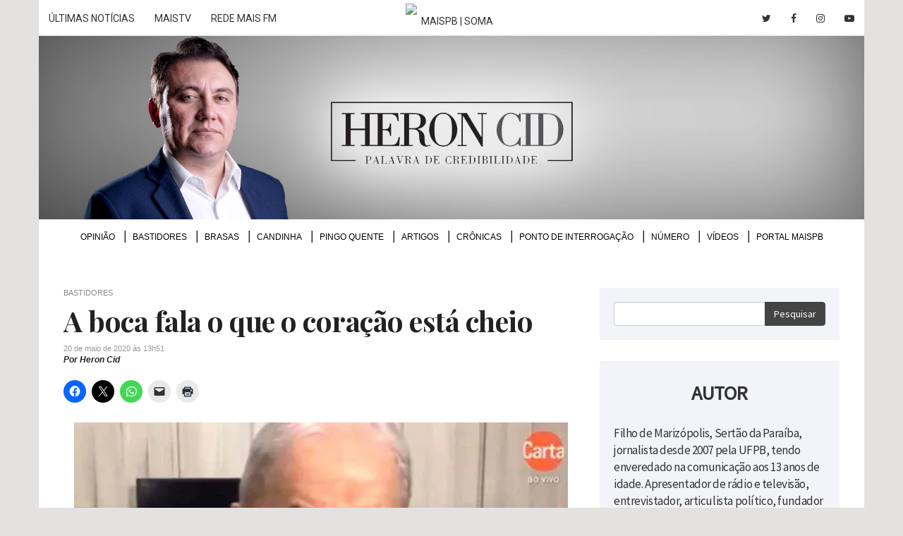

--- FILE ---
content_type: text/html; charset=UTF-8
request_url: https://heroncid.maispb.com.br/2020/05/20/a-boca-fala-o-que-o-coracao-esta-cheio/
body_size: 11375
content:
<!DOCTYPE html> <!--[if lt IE 7 ]><html class="ie ie6" lang="pt-br"> <![endif]--> <!--[if IE 7 ]><html class="ie ie7" lang="pt-br"> <![endif]--> <!--[if IE 8 ]><html class="ie ie8" lang="pt-br"> <![endif]--> <!--[if (gte IE 9)|!(IE)]><!--><html lang="pt-br"> <!--<![endif]--><head lang="pt-br"><meta charset="utf-8"><meta http-equiv="content-language" content="pt-br" /><meta name="viewport" content="width=device-width, initial-scale=1, maximum-scale=1, user-scalable=no"><meta http-equiv="x-ua-compatible" content="ie=edge"><link rel="stylesheet" href="https://heroncid.maispb.com.br/wp-content/cache/autoptimize/css/autoptimize_single_7caceed677229c6cc84aa3f4754ff3a4.css"><link rel="stylesheet" href="https://heroncid.maispb.com.br/wp-content/themes/tema/css/bootstrap.min.css"><link rel="stylesheet" href="https://heroncid.maispb.com.br/wp-content/cache/autoptimize/css/autoptimize_single_2835751427cdafe2d4e78c5a309d6d1f.css"><link rel="stylesheet" href="https://heroncid.maispb.com.br/wp-content/cache/autoptimize/css/autoptimize_single_c858b7598859a79334fc2a7392d1ef71.css"><link rel="stylesheet" href="https://heroncid.maispb.com.br/wp-content/cache/autoptimize/css/autoptimize_single_7f7f0d9171834c863781858077e3e76c.css" type="text/css" media="screen" /><link rel="stylesheet" href="https://heroncid.maispb.com.br/wp-content/themes/tema/css/font-awesome.min.css" type="text/css" media="screen" /><link rel="stylesheet" href="https://heroncid.maispb.com.br/wp-content/cache/autoptimize/css/autoptimize_single_f0629657933dbedd3faabfdcda192068.css" type="text/css" media="screen" /><link rel="stylesheet" href="https://heroncid.maispb.com.br/wp-content/themes/tema/css/bootstrap-drawer.min.css" type="text/css" media="screen" /><link rel="stylesheet" href="https://heroncid.maispb.com.br/wp-content/cache/autoptimize/css/autoptimize_single_39fd550408154826ab18b5aa46227d00.css" type="text/css" media="screen" /><link href="https://fonts.googleapis.com/css?family=Droid+Serif:400,400i,700,700i|Open+Sans:300,300i,400,400i,600,600i,700,700i,800,800i|Playfair+Display:400,400i,700,700i,900,900i|Source+Sans+Pro:wght@300;400;600" rel="stylesheet"><link rel="stylesheet" href="https://fonts.googleapis.com/icon?family=Material+Icons"><meta http-equiv="refresh" content="300" /> <!--[if lt IE 9]> <script src="https://oss.maxcdn.com/html5shiv/3.7.2/html5shiv.min.js"></script> <script src="https://oss.maxcdn.com/respond/1.4.2/respond.min.js"></script> <![endif]--><link rel="shortcut icon" href="https://heroncid.maispb.com.br/wp-content/themes/tema/images/favicon.png"><link rel="apple-touch-icon" href="https://heroncid.maispb.com.br/wp-content/themes/tema/images/apple-touch-icon.png"><link rel="apple-touch-icon" sizes="72x72" href="https://heroncid.maispb.com.br/wp-content/themes/tema/images/apple-touch-icon-72x72.png"><link rel="apple-touch-icon" sizes="114x114" href="https://heroncid.maispb.com.br/wp-content/themes/tema/images/apple-touch-icon-114x114.png"> <script>(function(i,s,o,g,r,a,m){i['GoogleAnalyticsObject']=r;i[r]=i[r]||function(){(i[r].q=i[r].q||[]).push(arguments)},i[r].l=1*new Date();a=s.createElement(o),m=s.getElementsByTagName(o)[0];a.async=1;a.src=g;m.parentNode.insertBefore(a,m)})(window,document,'script','https://www.google-analytics.com/analytics.js','ga');ga('create','UA-92883624-1','auto');ga('send','pageview');</script> <script type="text/javascript">(function(i,s,o,g,r,a,m){i['GoogleAnalyticsObject']=r;i[r]=i[r]||function(){(i[r].q=i[r].q||[]).push(arguments)},i[r].l=1*new Date();a=s.createElement(o),m=s.getElementsByTagName(o)[0];a.async=1;a.src=g;m.parentNode.insertBefore(a,m)})(window,document,'script','//www.google-analytics.com/analytics.js','gat');gat('create','UA-12063019-1','auto',{'allowLinker':true});gat('require','linker');gat('linker:autoLink',['maispb.com.br','heroncid.com.br']);gat('send','pageview');</script>  <script defer src="[data-uri]"></script> <noscript><img height="1" width="1" style="display:none"
 src="https://www.facebook.com/tr?id=436592547800660&ev=PageView&noscript=1"
/></noscript><meta name='robots' content='index, follow, max-image-preview:large, max-snippet:-1, max-video-preview:-1' /><style>img:is([sizes="auto" i],[sizes^="auto," i]){contain-intrinsic-size:3000px 1500px}</style><title>A boca fala o que o coração está cheio &#8211; Heron Cid</title><link rel="canonical" href="https://heroncid.maispb.com.br/2020/05/20/a-boca-fala-o-que-o-coracao-esta-cheio/" /><meta property="og:locale" content="pt_BR" /><meta property="og:type" content="article" /><meta property="og:title" content="A boca fala o que o coração está cheio &#8211; Heron Cid" /><meta property="og:description" content="O que deu nas lideranças nacionais? Verdade que não se faz mais estadistas como antes, mas a coisa degringolou justamente quando mais precisamos de lenitivos. E não é culpa da pandemia. O fenômeno, ou doença, já vem de tempos. Lula da Silva (PT), ex-presidente, deu ontem, mais uma nova desastrada frase para o obscuro arquivo [&hellip;]" /><meta property="og:url" content="https://heroncid.maispb.com.br/2020/05/20/a-boca-fala-o-que-o-coracao-esta-cheio/" /><meta property="og:site_name" content="Heron Cid" /><meta property="article:publisher" content="https://www.facebook.com/HeronCidPB/" /><meta property="article:published_time" content="2020-05-20T16:51:49+00:00" /><meta property="article:modified_time" content="2020-05-22T15:10:06+00:00" /><meta property="og:image" content="https://heroncid.maispb.com.br/wp-content/uploads/2020/05/lulacartacapital.jpg" /><meta property="og:image:width" content="700" /><meta property="og:image:height" content="420" /><meta property="og:image:type" content="image/jpeg" /><meta name="author" content="Heron Cid" /><meta name="twitter:card" content="summary_large_image" /><meta name="twitter:creator" content="@heroncid" /><meta name="twitter:site" content="@heroncid" /><meta name="twitter:label1" content="Escrito por" /><meta name="twitter:data1" content="Heron Cid" /><meta name="twitter:label2" content="Est. tempo de leitura" /><meta name="twitter:data2" content="2 minutos" /> <script type="application/ld+json" class="yoast-schema-graph">{"@context":"https://schema.org","@graph":[{"@type":"WebPage","@id":"https://heroncid.maispb.com.br/2020/05/20/a-boca-fala-o-que-o-coracao-esta-cheio/","url":"https://heroncid.maispb.com.br/2020/05/20/a-boca-fala-o-que-o-coracao-esta-cheio/","name":"A boca fala o que o coração está cheio &#8211; Heron Cid","isPartOf":{"@id":"https://heroncid.maispb.com.br/#website"},"primaryImageOfPage":{"@id":"https://heroncid.maispb.com.br/2020/05/20/a-boca-fala-o-que-o-coracao-esta-cheio/#primaryimage"},"image":{"@id":"https://heroncid.maispb.com.br/2020/05/20/a-boca-fala-o-que-o-coracao-esta-cheio/#primaryimage"},"thumbnailUrl":"https://i0.wp.com/heroncid.maispb.com.br/wp-content/uploads/2020/05/lulacartacapital.jpg?fit=700%2C420&quality=90&strip=all&ssl=1","datePublished":"2020-05-20T16:51:49+00:00","dateModified":"2020-05-22T15:10:06+00:00","author":{"@id":"https://heroncid.maispb.com.br/#/schema/person/1ff2578a9edb651e38895be01b361f00"},"breadcrumb":{"@id":"https://heroncid.maispb.com.br/2020/05/20/a-boca-fala-o-que-o-coracao-esta-cheio/#breadcrumb"},"inLanguage":"pt-BR","potentialAction":[{"@type":"ReadAction","target":["https://heroncid.maispb.com.br/2020/05/20/a-boca-fala-o-que-o-coracao-esta-cheio/"]}]},{"@type":"ImageObject","inLanguage":"pt-BR","@id":"https://heroncid.maispb.com.br/2020/05/20/a-boca-fala-o-que-o-coracao-esta-cheio/#primaryimage","url":"https://i0.wp.com/heroncid.maispb.com.br/wp-content/uploads/2020/05/lulacartacapital.jpg?fit=700%2C420&quality=90&strip=all&ssl=1","contentUrl":"https://i0.wp.com/heroncid.maispb.com.br/wp-content/uploads/2020/05/lulacartacapital.jpg?fit=700%2C420&quality=90&strip=all&ssl=1","width":700,"height":420},{"@type":"BreadcrumbList","@id":"https://heroncid.maispb.com.br/2020/05/20/a-boca-fala-o-que-o-coracao-esta-cheio/#breadcrumb","itemListElement":[{"@type":"ListItem","position":1,"name":"Home","item":"https://heroncid.maispb.com.br/"},{"@type":"ListItem","position":2,"name":"A boca fala o que o coração está cheio"}]},{"@type":"WebSite","@id":"https://heroncid.maispb.com.br/#website","url":"https://heroncid.maispb.com.br/","name":"Heron Cid","description":"Palavra de credibilidade","potentialAction":[{"@type":"SearchAction","target":{"@type":"EntryPoint","urlTemplate":"https://heroncid.maispb.com.br/?s={search_term_string}"},"query-input":{"@type":"PropertyValueSpecification","valueRequired":true,"valueName":"search_term_string"}}],"inLanguage":"pt-BR"},{"@type":"Person","@id":"https://heroncid.maispb.com.br/#/schema/person/1ff2578a9edb651e38895be01b361f00","name":"Heron Cid","image":{"@type":"ImageObject","inLanguage":"pt-BR","@id":"https://heroncid.maispb.com.br/#/schema/person/image/","url":"https://secure.gravatar.com/avatar/af1603b98409b39682f5a93e834a089e84cffa176db02bd9c032ab49b17f4939?s=96&d=mm&r=g","contentUrl":"https://secure.gravatar.com/avatar/af1603b98409b39682f5a93e834a089e84cffa176db02bd9c032ab49b17f4939?s=96&d=mm&r=g","caption":"Heron Cid"}}]}</script> <link rel='dns-prefetch' href='//heroncid.maispb.com.br' /><link rel='dns-prefetch' href='//www.googletagmanager.com' /><link rel='dns-prefetch' href='//stats.wp.com' /><link rel='dns-prefetch' href='//v0.wordpress.com' /><link rel='dns-prefetch' href='//pagead2.googlesyndication.com' /><link rel='preconnect' href='//i0.wp.com' /><link rel='preconnect' href='//c0.wp.com' /><link rel="alternate" type="application/rss+xml" title="Feed de comentários para Heron Cid &raquo; A boca fala o que o coração está cheio" href="https://heroncid.maispb.com.br/2020/05/20/a-boca-fala-o-que-o-coracao-esta-cheio/feed/" /><style type="text/css">.wp-pagenavi{float:left !important}</style><link rel='stylesheet' id='jetpack_related-posts-css' href='https://heroncid.maispb.com.br/wp-content/cache/autoptimize/css/autoptimize_single_1aad49255938b135ec4f8b3ce93990bf.css?ver=20240116' type='text/css' media='all' /><style id='classic-theme-styles-inline-css' type='text/css'>/*! This file is auto-generated */
.wp-block-button__link{color:#fff;background-color:#32373c;border-radius:9999px;box-shadow:none;text-decoration:none;padding:calc(.667em + 2px) calc(1.333em + 2px);font-size:1.125em}.wp-block-file__button{background:#32373c;color:#fff;text-decoration:none}</style><link rel='stylesheet' id='mediaelement-css' href='https://heroncid.maispb.com.br/wp-includes/js/mediaelement/mediaelementplayer-legacy.min.css?ver=4.2.17' type='text/css' media='all' /><link rel='stylesheet' id='wp-mediaelement-css' href='https://heroncid.maispb.com.br/wp-includes/js/mediaelement/wp-mediaelement.min.css?ver=215abd0224ab44249c8d1a18dee3f200' type='text/css' media='all' /><style id='jetpack-sharing-buttons-style-inline-css' type='text/css'>.jetpack-sharing-buttons__services-list{display:flex;flex-direction:row;flex-wrap:wrap;gap:0;list-style-type:none;margin:5px;padding:0}.jetpack-sharing-buttons__services-list.has-small-icon-size{font-size:12px}.jetpack-sharing-buttons__services-list.has-normal-icon-size{font-size:16px}.jetpack-sharing-buttons__services-list.has-large-icon-size{font-size:24px}.jetpack-sharing-buttons__services-list.has-huge-icon-size{font-size:36px}@media print{.jetpack-sharing-buttons__services-list{display:none!important}}.editor-styles-wrapper .wp-block-jetpack-sharing-buttons{gap:0;padding-inline-start:0}ul.jetpack-sharing-buttons__services-list.has-background{padding:1.25em 2.375em}</style><link rel='stylesheet' id='sharedaddy-css' href='https://heroncid.maispb.com.br/wp-content/cache/autoptimize/css/autoptimize_single_082b32bdcdd061b3a1b9b543a6429820.css?ver=15.1' type='text/css' media='all' /><link rel='stylesheet' id='social-logos-css' href='https://heroncid.maispb.com.br/wp-content/plugins/jetpack/_inc/social-logos/social-logos.min.css?ver=15.1' type='text/css' media='all' /><link rel='stylesheet' id='wp-pagenavi-style-css' href='https://heroncid.maispb.com.br/wp-content/cache/autoptimize/css/autoptimize_single_12263a018f59b98520c8141f69d2134e.css?ver=1.0' type='text/css' media='all' /> <script defer type="text/javascript" src="https://heroncid.maispb.com.br/wp-includes/js/jquery/jquery.min.js?ver=3.7.1" id="jquery-core-js"></script> <script defer type="text/javascript" src="https://heroncid.maispb.com.br/wp-includes/js/jquery/jquery-migrate.min.js?ver=3.4.1" id="jquery-migrate-js"></script> <script defer id="jetpack_related-posts-js-extra" src="[data-uri]"></script> <script defer type="text/javascript" src="https://heroncid.maispb.com.br/wp-content/plugins/jetpack/_inc/build/related-posts/related-posts.min.js?ver=20240116" id="jetpack_related-posts-js"></script> 
 <script defer type="text/javascript" src="https://www.googletagmanager.com/gtag/js?id=GT-NGKVL8W" id="google_gtagjs-js"></script> <script defer id="google_gtagjs-js-after" src="[data-uri]"></script> <link rel="https://api.w.org/" href="https://heroncid.maispb.com.br/wp-json/" /><link rel="alternate" title="JSON" type="application/json" href="https://heroncid.maispb.com.br/wp-json/wp/v2/posts/41568" /><link rel="EditURI" type="application/rsd+xml" title="RSD" href="https://heroncid.maispb.com.br/xmlrpc.php?rsd" /><link rel='shortlink' href='https://wp.me/p8pjkW-aOs' /><link rel="alternate" title="oEmbed (JSON)" type="application/json+oembed" href="https://heroncid.maispb.com.br/wp-json/oembed/1.0/embed?url=https%3A%2F%2Fheroncid.maispb.com.br%2F2020%2F05%2F20%2Fa-boca-fala-o-que-o-coracao-esta-cheio%2F" /><link rel="alternate" title="oEmbed (XML)" type="text/xml+oembed" href="https://heroncid.maispb.com.br/wp-json/oembed/1.0/embed?url=https%3A%2F%2Fheroncid.maispb.com.br%2F2020%2F05%2F20%2Fa-boca-fala-o-que-o-coracao-esta-cheio%2F&#038;format=xml" /> <script defer src="[data-uri]"></script><meta property="fb:app_id" content="1814198132204665"/><meta property="fb:admins" content="100002678973172"/><meta name="generator" content="Site Kit by Google 1.170.0" /><style type="text/css">.wp-pagenavi{font-size:12px !important}</style><style>img#wpstats{display:none}</style><meta name="google-adsense-platform-account" content="ca-host-pub-2644536267352236"><meta name="google-adsense-platform-domain" content="sitekit.withgoogle.com">  <script type="text/javascript" async="async" src="https://pagead2.googlesyndication.com/pagead/js/adsbygoogle.js?client=ca-pub-8873493711417926&amp;host=ca-host-pub-2644536267352236" crossorigin="anonymous"></script> <style type="text/css" id="wp-custom-css">.comentarios-eleicao{background:#efefef;padding:20px;margin:30px 0}.comentarios-eleicao h5{font-size:18px;font-weight:700;font-style:normal;border-bottom:#555 2px solid;display:inline-block;margin-bottom:20px;color:#111;padding-bottom:3px}.comentarios-eleicao p{font-size:15px !important;font-style:italic !important}nav#menu-superior ul li{font-size:12px}.single p{margin-bottom:20px}@media only screen and (max-width:640px){#jp-relatedposts .jp-relatedposts-items .jp-relatedposts-post{width:100%}#jp-relatedposts .jp-relatedposts-items-visual{margin-right:0}.list-container .bastidores article.normal p,.list-container .bastidores article.normal .data{padding-left:0 !important}}#jp-relatedposts .jp-relatedposts-items-visual .jp-relatedposts-post{opacity:1}#jp-relatedposts .jp-relatedposts-items-visual h4.jp-relatedposts-post-title{font-size:17px;line-height:1.15em;margin-top:5px;font-weight:700;letter-spacing:-.5px}.bastidores article h2{line-height:1.15em}.bastidores article.normal p,.bastidores article.normal .data{padding-left:270px !important}.fb-title-comments,.jp-relatedposts-headline,.sd-title{font-family:'Playfair Display' !important;font-weight:700 !important;margin-top:30px !important;display:inline-block !important;border-top:1px solid rgba(0,0,0,.14) !important;padding-top:8px !important;font-size:24px !important;margin-bottom:20px !important}#jp-relatedposts h3.jp-relatedposts-headline em:before,div.sharedaddy h3.sd-title:before{display:none}</style></head><body><div id="menu-mobile" class="drawer drawer-right dw-xs-10 dw-sm-6 dw-md-4 fold visible-xs-block" aria-labelledby="menuMobile"><div class="drawer-controls"> <a class="btn btn-default btn-drawer" href="#menu-mobile" role="button" data-toggle="drawer" aria-foldedopen="false" aria-controls="drawerExample"> <i class="fa fa-bars" aria-hidden="true"></i> </a></div><div class="drawer-contents"><div class="drawer-heading"><h2 class="drawer-title">Menu</h2></div><div class="menu-menu-superior-container"><ul id="menu-menu-superior" class="drawer-nav"><li id="menu-item-4" class="menu-item menu-item-type-taxonomy menu-item-object-category current-post-ancestor current-menu-parent current-post-parent menu-item-4"><a href="https://heroncid.maispb.com.br/secao/opiniao/">Opinião</a></li><li id="menu-item-74" class="menu-item menu-item-type-taxonomy menu-item-object-category current-post-ancestor menu-item-74"><a href="https://heroncid.maispb.com.br/secao/bastidores/">Bastidores</a></li><li id="menu-item-5" class="menu-item menu-item-type-taxonomy menu-item-object-category menu-item-5"><a href="https://heroncid.maispb.com.br/secao/brasas/">Brasas</a></li><li id="menu-item-6" class="menu-item menu-item-type-taxonomy menu-item-object-category menu-item-6"><a href="https://heroncid.maispb.com.br/secao/candinha/">Candinha</a></li><li id="menu-item-8" class="menu-item menu-item-type-taxonomy menu-item-object-category menu-item-8"><a href="https://heroncid.maispb.com.br/secao/pingo-quente/">Pingo Quente</a></li><li id="menu-item-59411" class="menu-item menu-item-type-taxonomy menu-item-object-category menu-item-59411"><a href="https://heroncid.maispb.com.br/secao/artigos/">Artigos</a></li><li id="menu-item-40371" class="menu-item menu-item-type-taxonomy menu-item-object-category menu-item-40371"><a href="https://heroncid.maispb.com.br/secao/cronicas/">Crônicas</a></li><li id="menu-item-9" class="menu-item menu-item-type-taxonomy menu-item-object-category menu-item-9"><a href="https://heroncid.maispb.com.br/secao/ponto-de-interrogacao/">Ponto de Interrogação</a></li><li id="menu-item-380" class="menu-item menu-item-type-taxonomy menu-item-object-category menu-item-380"><a href="https://heroncid.maispb.com.br/secao/numeros/">Número</a></li><li id="menu-item-16568" class="menu-item menu-item-type-taxonomy menu-item-object-category menu-item-16568"><a href="https://heroncid.maispb.com.br/secao/video/">Vídeos</a></li><li id="menu-item-488" class="menu-item menu-item-type-custom menu-item-object-custom menu-item-488"><a target="_blank" href="http://www.maispb.com.br">Portal MaisPB</a></li></ul></div><div class="drawer-footer"> <small>&copy; HeronCid</small></div></div></div><header><div class="container"><div class="row"> <iframe class="topbar-maispb" src="https://www.maispb.com.br/topbar-parceiros/"></iframe></div><div class="row"><div class="col-xs-12" style="padding: 0 !important;"><h1 class="text-hide"> <a href="https://heroncid.maispb.com.br"> Heron Cid <img src="https://heroncid.maispb.com.br/wp-content/themes/tema/images/header3.jpg" class="img-responsive" alt="Heron Cid" title="Heron Cid" /> </a></h1></div></div></div></header><div class="container"><div class="row container-content"><div class="col-xs-12"><nav id="menu-superior" class="collapse navbar-collapse"><div class="menu-menu-superior-container"><ul id="menu-menu-superior-1" class="lista-h"><li class="menu-item menu-item-type-taxonomy menu-item-object-category current-post-ancestor current-menu-parent current-post-parent menu-item-4"><a href="https://heroncid.maispb.com.br/secao/opiniao/">Opinião</a></li><li class="menu-item menu-item-type-taxonomy menu-item-object-category current-post-ancestor menu-item-74"><a href="https://heroncid.maispb.com.br/secao/bastidores/">Bastidores</a></li><li class="menu-item menu-item-type-taxonomy menu-item-object-category menu-item-5"><a href="https://heroncid.maispb.com.br/secao/brasas/">Brasas</a></li><li class="menu-item menu-item-type-taxonomy menu-item-object-category menu-item-6"><a href="https://heroncid.maispb.com.br/secao/candinha/">Candinha</a></li><li class="menu-item menu-item-type-taxonomy menu-item-object-category menu-item-8"><a href="https://heroncid.maispb.com.br/secao/pingo-quente/">Pingo Quente</a></li><li class="menu-item menu-item-type-taxonomy menu-item-object-category menu-item-59411"><a href="https://heroncid.maispb.com.br/secao/artigos/">Artigos</a></li><li class="menu-item menu-item-type-taxonomy menu-item-object-category menu-item-40371"><a href="https://heroncid.maispb.com.br/secao/cronicas/">Crônicas</a></li><li class="menu-item menu-item-type-taxonomy menu-item-object-category menu-item-9"><a href="https://heroncid.maispb.com.br/secao/ponto-de-interrogacao/">Ponto de Interrogação</a></li><li class="menu-item menu-item-type-taxonomy menu-item-object-category menu-item-380"><a href="https://heroncid.maispb.com.br/secao/numeros/">Número</a></li><li class="menu-item menu-item-type-taxonomy menu-item-object-category menu-item-16568"><a href="https://heroncid.maispb.com.br/secao/video/">Vídeos</a></li><li class="menu-item menu-item-type-custom menu-item-object-custom menu-item-488"><a target="_blank" href="http://www.maispb.com.br">Portal MaisPB</a></li></ul></div></nav></div></div></div><div class="container"><div class="row container-content"><div class="col-xs-12"><div class="banner banner-topo"> <ins data-revive-zoneid="324" data-revive-target="_blank" data-revive-id="b0efb89aeb0e9b62ed748b169cadf2e5"></ins> <script defer src="//ad.joao2507.com/www/delivery/asyncjs.php"></script> </div></div></div></div><div class="container single"><div class="row container-content"><div class="container-stick"><div class="col-sm-8"><div class="list-container"> <span class="olho"> Bastidores </span><h2 class="titulo">A boca fala o que o coração está cheio</h2> <span class="data" style="margin-top: 5px">20 de maio de 2020 às 13h51</span> <span class="autor"> Por Heron Cid </span><div class="sharedaddy sd-sharing-enabled"><div class="robots-nocontent sd-block sd-social sd-social-icon sd-sharing"><div class="sd-content"><ul><li class="share-facebook"><a rel="nofollow noopener noreferrer"
 data-shared="sharing-facebook-41568"
 class="share-facebook sd-button share-icon no-text"
 href="https://heroncid.maispb.com.br/2020/05/20/a-boca-fala-o-que-o-coracao-esta-cheio/?share=facebook"
 target="_blank"
 aria-labelledby="sharing-facebook-41568"
 > <span id="sharing-facebook-41568" hidden>Clique para compartilhar no Facebook(abre em nova janela)</span> <span>Facebook</span> </a></li><li class="share-twitter"><a rel="nofollow noopener noreferrer"
 data-shared="sharing-twitter-41568"
 class="share-twitter sd-button share-icon no-text"
 href="https://heroncid.maispb.com.br/2020/05/20/a-boca-fala-o-que-o-coracao-esta-cheio/?share=twitter"
 target="_blank"
 aria-labelledby="sharing-twitter-41568"
 > <span id="sharing-twitter-41568" hidden>Clique para compartilhar no X(abre em nova janela)</span> <span>18+</span> </a></li><li class="share-jetpack-whatsapp"><a rel="nofollow noopener noreferrer"
 data-shared="sharing-whatsapp-41568"
 class="share-jetpack-whatsapp sd-button share-icon no-text"
 href="https://heroncid.maispb.com.br/2020/05/20/a-boca-fala-o-que-o-coracao-esta-cheio/?share=jetpack-whatsapp"
 target="_blank"
 aria-labelledby="sharing-whatsapp-41568"
 > <span id="sharing-whatsapp-41568" hidden>Clique para compartilhar no WhatsApp(abre em nova janela)</span> <span>WhatsApp</span> </a></li><li class="share-email"><a rel="nofollow noopener noreferrer" data-shared="sharing-email-41568" class="share-email sd-button share-icon no-text" href="/cdn-cgi/l/email-protection#[base64]" target="_blank" aria-labelledby="sharing-email-41568" data-email-share-error-title="Você tem algum e-mail configurado?" data-email-share-error-text="Se você está tendo problemas para compartilhar por e-mail, é possível que você não tenha configurado o e-mail para seu navegador. Talvez seja necessário você mesmo criar um novo e-mail." data-email-share-nonce="44e8f2daf4" data-email-share-track-url="https://heroncid.maispb.com.br/2020/05/20/a-boca-fala-o-que-o-coracao-esta-cheio/?share=email"> <span id="sharing-email-41568" hidden>Clique para enviar um link por e-mail para um amigo(abre em nova janela)</span> <span>E-mail</span> </a></li><li class="share-print"><a rel="nofollow noopener noreferrer"
 data-shared="sharing-print-41568"
 class="share-print sd-button share-icon no-text"
 href="https://heroncid.maispb.com.br/2020/05/20/a-boca-fala-o-que-o-coracao-esta-cheio/#print?share=print"
 target="_blank"
 aria-labelledby="sharing-print-41568"
 > <span id="sharing-print-41568" hidden>Clique para imprimir(abre em nova janela)</span> <span>Imprimir</span> </a></li><li class="share-end"></li></ul></div></div></div><div class="figure-container"><figure> <img width="700" height="420" src="https://i0.wp.com/heroncid.maispb.com.br/wp-content/uploads/2020/05/lulacartacapital.jpg?fit=700%2C420&amp;quality=90&amp;strip=all&amp;ssl=1" class="img-responsive center-block wp-post-image" alt="" title="" style="" decoding="async" fetchpriority="high" srcset="https://i0.wp.com/heroncid.maispb.com.br/wp-content/uploads/2020/05/lulacartacapital.jpg?w=700&amp;quality=90&amp;strip=all&amp;ssl=1 700w, https://i0.wp.com/heroncid.maispb.com.br/wp-content/uploads/2020/05/lulacartacapital.jpg?resize=300%2C180&amp;quality=90&amp;strip=all&amp;ssl=1 300w" sizes="(max-width: 700px) 100vw, 700px" data-attachment-id="41569" data-permalink="https://heroncid.maispb.com.br/2020/05/20/a-boca-fala-o-que-o-coracao-esta-cheio/lulacartacapital/" data-orig-file="https://i0.wp.com/heroncid.maispb.com.br/wp-content/uploads/2020/05/lulacartacapital.jpg?fit=700%2C420&amp;quality=90&amp;strip=all&amp;ssl=1" data-orig-size="700,420" data-comments-opened="0" data-image-meta="{&quot;aperture&quot;:&quot;0&quot;,&quot;credit&quot;:&quot;&quot;,&quot;camera&quot;:&quot;&quot;,&quot;caption&quot;:&quot;&quot;,&quot;created_timestamp&quot;:&quot;0&quot;,&quot;copyright&quot;:&quot;&quot;,&quot;focal_length&quot;:&quot;0&quot;,&quot;iso&quot;:&quot;0&quot;,&quot;shutter_speed&quot;:&quot;0&quot;,&quot;title&quot;:&quot;&quot;,&quot;orientation&quot;:&quot;0&quot;}" data-image-title="lulacartacapital" data-image-description="" data-image-caption="" data-medium-file="https://i0.wp.com/heroncid.maispb.com.br/wp-content/uploads/2020/05/lulacartacapital.jpg?fit=300%2C180&amp;quality=90&amp;strip=all&amp;ssl=1" data-large-file="https://i0.wp.com/heroncid.maispb.com.br/wp-content/uploads/2020/05/lulacartacapital.jpg?fit=700%2C420&amp;quality=90&amp;strip=all&amp;ssl=1" /><figcaption></figcaption></figure></div><div class="corpo-texto"><p>O que deu nas lideranças nacionais? Verdade que não se faz mais estadistas como antes, mas a coisa degringolou justamente quando mais precisamos de lenitivos.</p><p>E não é culpa da pandemia. O fenômeno, ou doença, já vem de tempos.</p><p>Lula da Silva (PT), ex-presidente, deu ontem, mais uma nova desastrada frase para o obscuro arquivo nacional de bizarrices públicas.</p><p>Como alerta o ex-senador Mão Santa, atentai-vos para o que disse o manda-chuva do PT quando atacava a política econômica do governo: &#8220;Ainda bem que a natureza, contra a vontade da humanidade, criou esse monstro chamado coronavírus&#8221;.</p><p>Sim, o monstruoso &#8220;ainda bem&#8221; saiu da boca de um ex-presidente popular de dois mandatos numa República do tamanho do Brasil.</p><p>O &#8220;ainda bem&#8221; de Lula veio num dia pra lá de mau, trágico. Na terça-feira em que a Nação chorava o recorde de mortes, em 24 horas, por coronavírus.</p><p>No mesmo dia, quase simultâneamente, numa live com o jornalista pernambucano Magno Martins, parceiro de conteúdo aqui deste <strong>Blog</strong>, o presidente Jair Bolsonaro disse, entre outras coisas, que &#8220;quem é de direita toma cloroquina, quem é de esquerda toma Tubaína&#8221;.</p><p>Uma flatulência idiota seguida de risos impróprios, mas distante de superar a &#8216;satisfação&#8217; macabra do ex-presidente.</p><p>Só na noite desse festival de patifaria, Lula e Bolsonaro tinham 1.179 motivos e caixões para segurar suas línguas. E uma procissão de 17.408 famílias de luto para se compadecerem.</p><p>E nem adianta o esforço de seguidores das seitas concorrentes para minimizar os excrementos verbais de ambos. Ou muito menos tentar suavizar e chamar &#8220;isso&#8221; de &#8220;força de expressão&#8221;.</p><p>O que foi dito está dito. As falas não oferecem brechas para meias interpretações.</p><p>Quando o cérebro sei trai, as verdadeiras intenções são vomitadas. Como está escrito, &#8220;a boca fala o que o coração está cheio&#8221;.</p><div id='jp-relatedposts' class='jp-relatedposts' ><h3 class="jp-relatedposts-headline"><em>Relacionado</em></h3></div><h3 class="fb-title-comments">Comentários</h3><div class="fb-comments" data-href="https://heroncid.maispb.com.br/2020/05/20/a-boca-fala-o-que-o-coracao-esta-cheio/" data-numposts="10" data-width="100%" data-colorscheme="light"></div></div></div></div><div class="col-sm-4"><aside class="sidebar"><section class="search-form"><form action="/"><div class="input-group"> <input type="text" name="s" class="form-control"> <span class="input-group-btn"> <button class="btn btn-primary" type="submit">Pesquisar</button> </span></div></form></section><section class="sobre" style="margin-top: 30px;"><h4 class="mb-30">Autor</h4><p> Filho de Marizópolis, Sertão da Paraíba, jornalista desde 2007 pela UFPB, tendo enveredado na comunicação aos 13 anos de idade.
 Apresentador de rádio e televisão, entrevistador, articulista político, fundador e diretor do Portal MaisPB e da
 Rede Mais Conteúdo. No Blog, traz a análise da política nossa de cada dia e o debate dos grandes temas sociais.</p><p> Contato: <a href="/cdn-cgi/l/email-protection#365e53445958555f52765b575f4546541855595b185444"><span class="__cf_email__" data-cfemail="3e565b4c51505d575a7e535f574d4e5c105d5153105c4c">[email&#160;protected]</span></a></p> <img class="no-padding" src="https://heroncid.maispb.com.br/wp-content/themes/tema/images/about-image2.png" /></section><div class="banner" style="margin-top:40px;border-bottom: none;border-top: none;padding: 0;"> <ins data-revive-zoneid="322" data-revive-target="_blank" data-revive-id="b0efb89aeb0e9b62ed748b169cadf2e5"></ins> <script data-cfasync="false" src="/cdn-cgi/scripts/5c5dd728/cloudflare-static/email-decode.min.js"></script><script defer src="//ad.joao2507.com/www/delivery/asyncjs.php"></script> </div><section class="video" style="margin-top: 30px;"><h4 class="mb-30">Vídeos</h4> <a href="https://heroncid.maispb.com.br/2025/07/10/opiniao-trump-atira-em-lula-e-acerta-no-brasil/"> <img width="800" height="450" src="https://i0.wp.com/heroncid.maispb.com.br/wp-content/uploads/2025/07/capaTrumpLulaTarifa.jpg?fit=800%2C450&amp;quality=90&amp;strip=all&amp;ssl=1" class="img-responsive wp-post-image" alt="" title="" style="" decoding="async" loading="lazy" srcset="https://i0.wp.com/heroncid.maispb.com.br/wp-content/uploads/2025/07/capaTrumpLulaTarifa.jpg?w=1280&amp;quality=90&amp;strip=all&amp;ssl=1 1280w, https://i0.wp.com/heroncid.maispb.com.br/wp-content/uploads/2025/07/capaTrumpLulaTarifa.jpg?resize=300%2C169&amp;quality=90&amp;strip=all&amp;ssl=1 300w, https://i0.wp.com/heroncid.maispb.com.br/wp-content/uploads/2025/07/capaTrumpLulaTarifa.jpg?resize=800%2C450&amp;quality=90&amp;strip=all&amp;ssl=1 800w, https://i0.wp.com/heroncid.maispb.com.br/wp-content/uploads/2025/07/capaTrumpLulaTarifa.jpg?resize=768%2C432&amp;quality=90&amp;strip=all&amp;ssl=1 768w" sizes="auto, (max-width: 800px) 100vw, 800px" data-attachment-id="68543" data-permalink="https://heroncid.maispb.com.br/2025/07/10/opiniao-trump-atira-em-lula-e-acerta-no-brasil/capatrumplulatarifa/" data-orig-file="https://i0.wp.com/heroncid.maispb.com.br/wp-content/uploads/2025/07/capaTrumpLulaTarifa.jpg?fit=1280%2C720&amp;quality=90&amp;strip=all&amp;ssl=1" data-orig-size="1280,720" data-comments-opened="0" data-image-meta="{&quot;aperture&quot;:&quot;0&quot;,&quot;credit&quot;:&quot;&quot;,&quot;camera&quot;:&quot;&quot;,&quot;caption&quot;:&quot;&quot;,&quot;created_timestamp&quot;:&quot;0&quot;,&quot;copyright&quot;:&quot;&quot;,&quot;focal_length&quot;:&quot;0&quot;,&quot;iso&quot;:&quot;0&quot;,&quot;shutter_speed&quot;:&quot;0&quot;,&quot;title&quot;:&quot;&quot;,&quot;orientation&quot;:&quot;0&quot;}" data-image-title="capaTrumpLulaTarifa" data-image-description="" data-image-caption="" data-medium-file="https://i0.wp.com/heroncid.maispb.com.br/wp-content/uploads/2025/07/capaTrumpLulaTarifa.jpg?fit=300%2C169&amp;quality=90&amp;strip=all&amp;ssl=1" data-large-file="https://i0.wp.com/heroncid.maispb.com.br/wp-content/uploads/2025/07/capaTrumpLulaTarifa.jpg?fit=800%2C450&amp;quality=90&amp;strip=all&amp;ssl=1" /> </a><h2><a href="https://heroncid.maispb.com.br/2025/07/10/opiniao-trump-atira-em-lula-e-acerta-no-brasil/">OPINIÃO: Trump atira em Lula e acerta no Brasil</a></h2></section><div class="banner" style="margin-top:40px;margin-bottom:40px;border-bottom: none;border-top: none;padding: 0;"></div><section class="mais-lidas hidden-xs" style="margin-top: 30px;"><h4 class="mb-0">Mais Lidas</h4> <img class="no-padding" src="https://heroncid.maispb.com.br/wp-content/themes/tema/images/bg-header-mais-lidas.png" /><div class="mais-lidas-content"><article><div class="count">1</div><h2><a  href="https://heroncid.maispb.com.br/2026/01/06/diego-tavares-aperta-reset-e-deixa-todo-mundo-on/">Diego Tavares aperta reset e deixa todo mundo On</a></h2></article><div class="sep "></div><article><div class="count">2</div><h2><a  href="https://heroncid.maispb.com.br/2020/12/21/a-tragedia-nossa-de-cada-dia/">A tragédia nossa de cada dia</a></h2></article><div class="sep "></div><article><div class="count">3</div><h2><a  href="https://heroncid.maispb.com.br/2026/01/19/as-ferias-e-a-tentacao-de-todo-jornalista/">As férias e a tentação de todo jornalista</a></h2></article><div class="sep "></div><article><div class="count">4</div><h2><a  href="https://heroncid.maispb.com.br/2019/04/30/o-relatorio-final-da-operacao-que-abalou-a-paraiba-por-heron-cid/">O relatório final da operação que abalou a Paraíba</a></h2></article><div class="sep "></div><article><div class="count">5</div><h2><a  href="https://heroncid.maispb.com.br/2026/01/06/em-veraneio-efraim-aquece-seu-lugar-no-sol-de-2026/">Em veraneio, Efraim aquece seu lugar no sol de 2026</a></h2></article><div class="sep last"></div></div></section></aside></div><div class="col-xs-12"><div class="banner" style="margin-top:10px;margin-bottom: 30px;border-bottom: none;border-top: none;padding: 0;"> <ins data-revive-zoneid="323" data-revive-target="_blank" data-revive-id="b0efb89aeb0e9b62ed748b169cadf2e5"></ins> <script defer src="//ad.joao2507.com/www/delivery/asyncjs.php"></script> </div></div></div></div></div><div class="clearfix"></div><footer> <img src="https://heroncid.maispb.com.br/wp-content/themes/tema/images/logo-rodape.png" /><nav id="menu-rodape"><div class="menu-menu-superior-container"><ul id="menu-menu-superior-2" class="lista-h"><li class="menu-item menu-item-type-taxonomy menu-item-object-category menu-item-4"><a href="https://heroncid.maispb.com.br/secao/opiniao/">Opinião</a></li><li class="menu-item menu-item-type-taxonomy menu-item-object-category menu-item-74"><a href="https://heroncid.maispb.com.br/secao/bastidores/">Bastidores</a></li><li class="menu-item menu-item-type-taxonomy menu-item-object-category menu-item-5"><a href="https://heroncid.maispb.com.br/secao/brasas/">Brasas</a></li><li class="menu-item menu-item-type-taxonomy menu-item-object-category menu-item-6"><a href="https://heroncid.maispb.com.br/secao/candinha/">Candinha</a></li><li class="menu-item menu-item-type-taxonomy menu-item-object-category menu-item-8"><a href="https://heroncid.maispb.com.br/secao/pingo-quente/">Pingo Quente</a></li><li class="menu-item menu-item-type-taxonomy menu-item-object-category menu-item-59411"><a href="https://heroncid.maispb.com.br/secao/artigos/">Artigos</a></li><li class="menu-item menu-item-type-taxonomy menu-item-object-category menu-item-40371"><a href="https://heroncid.maispb.com.br/secao/cronicas/">Crônicas</a></li><li class="menu-item menu-item-type-taxonomy menu-item-object-category menu-item-9"><a href="https://heroncid.maispb.com.br/secao/ponto-de-interrogacao/">Ponto de Interrogação</a></li><li class="menu-item menu-item-type-taxonomy menu-item-object-category menu-item-380"><a href="https://heroncid.maispb.com.br/secao/numeros/">Número</a></li><li class="menu-item menu-item-type-taxonomy menu-item-object-category current-menu-item menu-item-16568"><a href="https://heroncid.maispb.com.br/secao/video/" aria-current="page">Vídeos</a></li><li class="menu-item menu-item-type-custom menu-item-object-custom menu-item-488"><a target="_blank" href="http://www.maispb.com.br">Portal MaisPB</a></li></ul></div></nav><p class="copyright"> Copyright © 2026 Heron Cid. Todo o conteúdo deste site é de uso exclusivo do blog do Heron Cid e suas subdivisões. Proibida reprodução ou utilização a qualquer título, sob as penas da lei.</p></footer> <script defer type="text/javascript" src="https://heroncid.maispb.com.br/wp-content/themes/tema/js/bootstrap.min.js"></script> <script defer type="text/javascript" src="https://heroncid.maispb.com.br/wp-content/themes/tema/js/drawer.min.js"></script> <script defer src="[data-uri]"></script><script type="speculationrules">{"prefetch":[{"source":"document","where":{"and":[{"href_matches":"\/*"},{"not":{"href_matches":["\/wp-*.php","\/wp-admin\/*","\/wp-content\/uploads\/*","\/wp-content\/*","\/wp-content\/plugins\/*","\/wp-content\/themes\/tema\/*","\/*\\?(.+)"]}},{"not":{"selector_matches":"a[rel~=\"nofollow\"]"}},{"not":{"selector_matches":".no-prefetch, .no-prefetch a"}}]},"eagerness":"conservative"}]}</script> <script defer type="text/javascript" src="https://heroncid.maispb.com.br/wp-content/cache/autoptimize/js/autoptimize_single_ac2a48bd8ac1e5592c1c5d048b5b0693.js?ver=1.2.3" id="detectmobilebrowser-js"></script> <script defer id="mystickysidebar-js-extra" src="[data-uri]"></script> <script defer type="text/javascript" src="https://heroncid.maispb.com.br/wp-content/cache/autoptimize/js/autoptimize_single_254c2bda9fadebed284cf733cff1f458.js?ver=1.2.3" id="mystickysidebar-js"></script> <script type="text/javascript" id="jetpack-stats-js-before">_stq=window._stq||[];_stq.push(["view",JSON.parse("{\"v\":\"ext\",\"blog\":\"124243222\",\"post\":\"41568\",\"tz\":\"-3\",\"srv\":\"heroncid.maispb.com.br\",\"j\":\"1:15.1\"}")]);_stq.push(["clickTrackerInit","124243222","41568"]);</script> <script type="text/javascript" src="https://stats.wp.com/e-202604.js" id="jetpack-stats-js" defer="defer" data-wp-strategy="defer"></script> <div id="fb-root"></div> <script defer src="[data-uri]"></script> <script defer src="https://static.cloudflareinsights.com/beacon.min.js/vcd15cbe7772f49c399c6a5babf22c1241717689176015" integrity="sha512-ZpsOmlRQV6y907TI0dKBHq9Md29nnaEIPlkf84rnaERnq6zvWvPUqr2ft8M1aS28oN72PdrCzSjY4U6VaAw1EQ==" data-cf-beacon='{"version":"2024.11.0","token":"69862e5ed07f4322aeaf2d49cdf1da15","r":1,"server_timing":{"name":{"cfCacheStatus":true,"cfEdge":true,"cfExtPri":true,"cfL4":true,"cfOrigin":true,"cfSpeedBrain":true},"location_startswith":null}}' crossorigin="anonymous"></script>
</body></html>

--- FILE ---
content_type: text/html; charset=utf-8
request_url: https://www.google.com/recaptcha/api2/aframe
body_size: 268
content:
<!DOCTYPE HTML><html><head><meta http-equiv="content-type" content="text/html; charset=UTF-8"></head><body><script nonce="sHCrWfVWLALZxL4MPbDdPw">/** Anti-fraud and anti-abuse applications only. See google.com/recaptcha */ try{var clients={'sodar':'https://pagead2.googlesyndication.com/pagead/sodar?'};window.addEventListener("message",function(a){try{if(a.source===window.parent){var b=JSON.parse(a.data);var c=clients[b['id']];if(c){var d=document.createElement('img');d.src=c+b['params']+'&rc='+(localStorage.getItem("rc::a")?sessionStorage.getItem("rc::b"):"");window.document.body.appendChild(d);sessionStorage.setItem("rc::e",parseInt(sessionStorage.getItem("rc::e")||0)+1);localStorage.setItem("rc::h",'1768883640777');}}}catch(b){}});window.parent.postMessage("_grecaptcha_ready", "*");}catch(b){}</script></body></html>